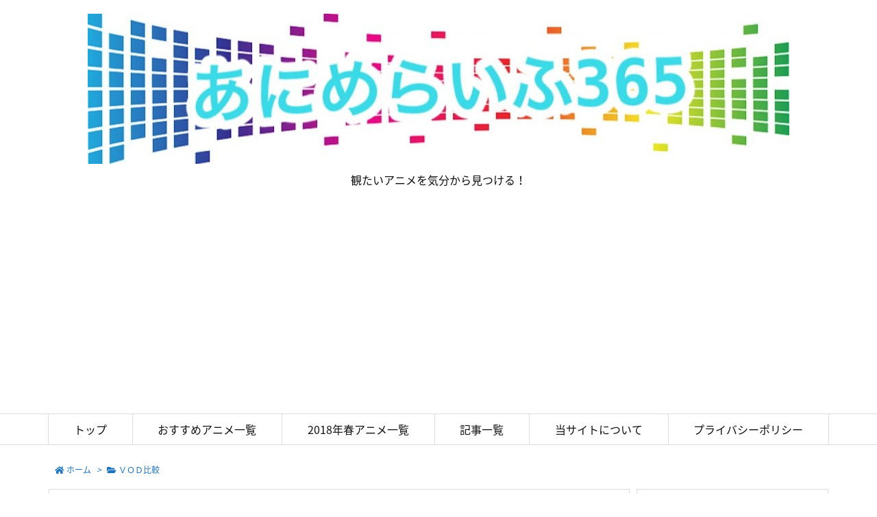

--- FILE ---
content_type: text/html; charset=utf-8
request_url: https://www.google.com/recaptcha/api2/aframe
body_size: 270
content:
<!DOCTYPE HTML><html><head><meta http-equiv="content-type" content="text/html; charset=UTF-8"></head><body><script nonce="q_O3NGWjBxdEVJ_jSvjMMw">/** Anti-fraud and anti-abuse applications only. See google.com/recaptcha */ try{var clients={'sodar':'https://pagead2.googlesyndication.com/pagead/sodar?'};window.addEventListener("message",function(a){try{if(a.source===window.parent){var b=JSON.parse(a.data);var c=clients[b['id']];if(c){var d=document.createElement('img');d.src=c+b['params']+'&rc='+(localStorage.getItem("rc::a")?sessionStorage.getItem("rc::b"):"");window.document.body.appendChild(d);sessionStorage.setItem("rc::e",parseInt(sessionStorage.getItem("rc::e")||0)+1);localStorage.setItem("rc::h",'1765354485169');}}}catch(b){}});window.parent.postMessage("_grecaptcha_ready", "*");}catch(b){}</script></body></html>